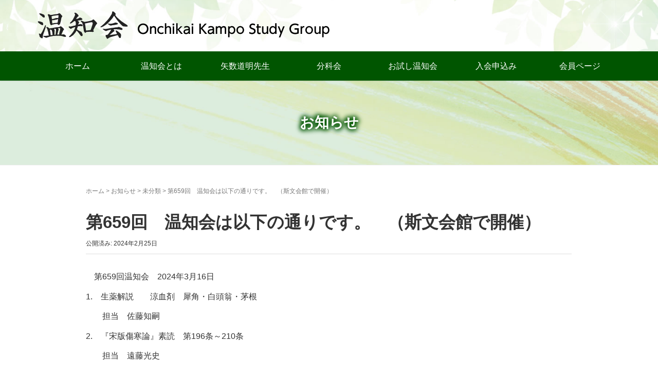

--- FILE ---
content_type: text/html; charset=UTF-8
request_url: https://onchikai.com/2024/02/25/%E7%AC%AC659%E5%9B%9E%E3%80%80%E6%B8%A9%E7%9F%A5%E4%BC%9A%E3%81%AF%E4%BB%A5%E4%B8%8B%E3%81%AE%E9%80%9A%E3%82%8A%E3%81%A7%E3%81%99%E3%80%82%E3%80%80%EF%BC%88%E6%96%AF%E6%96%87%E4%BC%9A%E9%A4%A8/
body_size: 12727
content:
<!DOCTYPE html>
<html dir="ltr" lang="ja" prefix="og: https://ogp.me/ns#">
<head prefix="og: http://ogp.me/ns# fb: http://ogp.me/ns/fb# article: http://ogp.me/ns/article#">
	<meta charset="UTF-8">
	<meta name="viewport" content="width=device-width, initial-scale=1.0, maximum-scale=1.0, user-scalable=0" />
	<link rel="pingback" href="https://onchikai.com/xmlrpc.php" />
	<link href="https://use.fontawesome.com/releases/v5.0.10/css/all.css" rel="stylesheet">
	<!--[if lt IE 9]>
	<script src="https://onchikai.com/wp-content/themes/habakiri/js/html5shiv.min.js"></script>
	<![endif]-->
	<title>第659回 温知会は以下の通りです。 （斯文会館で開催） | 温知会 | 医師、薬剤師、鍼灸師のための東洋医学の研究会</title>

		<!-- All in One SEO 4.5.5 - aioseo.com -->
		<meta name="description" content="温知会は、矢数道明先生を中心に開始された、医師、薬剤師、鍼灸師のための東洋医学の研究会です。『傷寒論』などの古典の読解、生薬解説、処方解説、自由演題（臨床研究、医史学研究）など、幅広くこの分野の研究を発表したり、講義を行ったりする月例会を開いています。その他に『温知会々報』の発行、いくつかの分科会開催など、積極的に活動を行っています。" />
		<meta name="robots" content="max-image-preview:large" />
		<meta name="google-site-verification" content="XEPl8cMGDLUkOFFFTq9e88g4QJurkiUDmgrAwmzEYvk" />
		<meta name="msvalidate.01" content="6025B7F66D63703BEED4E4073634721A" />
		<link rel="canonical" href="https://onchikai.com/2024/02/25/%e7%ac%ac659%e5%9b%9e%e3%80%80%e6%b8%a9%e7%9f%a5%e4%bc%9a%e3%81%af%e4%bb%a5%e4%b8%8b%e3%81%ae%e9%80%9a%e3%82%8a%e3%81%a7%e3%81%99%e3%80%82%e3%80%80%ef%bc%88%e6%96%af%e6%96%87%e4%bc%9a%e9%a4%a8/" />
		<meta name="generator" content="All in One SEO (AIOSEO) 4.5.5" />
		<meta property="og:locale" content="ja_JP" />
		<meta property="og:site_name" content="温知会 | 温知会は、矢数道明先生を中心に開始された、医師、薬剤師、鍼灸師のための東洋医学の研究会です。" />
		<meta property="og:type" content="article" />
		<meta property="og:title" content="第659回 温知会は以下の通りです。 （斯文会館で開催） | 温知会 | 医師、薬剤師、鍼灸師のための東洋医学の研究会" />
		<meta property="og:description" content="温知会は、矢数道明先生を中心に開始された、医師、薬剤師、鍼灸師のための東洋医学の研究会です。『傷寒論』などの古典の読解、生薬解説、処方解説、自由演題（臨床研究、医史学研究）など、幅広くこの分野の研究を発表したり、講義を行ったりする月例会を開いています。その他に『温知会々報』の発行、いくつかの分科会開催など、積極的に活動を行っています。" />
		<meta property="og:url" content="https://onchikai.com/2024/02/25/%e7%ac%ac659%e5%9b%9e%e3%80%80%e6%b8%a9%e7%9f%a5%e4%bc%9a%e3%81%af%e4%bb%a5%e4%b8%8b%e3%81%ae%e9%80%9a%e3%82%8a%e3%81%a7%e3%81%99%e3%80%82%e3%80%80%ef%bc%88%e6%96%af%e6%96%87%e4%bc%9a%e9%a4%a8/" />
		<meta property="article:published_time" content="2024-02-25T01:41:45+00:00" />
		<meta property="article:modified_time" content="2024-02-25T01:43:37+00:00" />
		<meta name="twitter:card" content="summary" />
		<meta name="twitter:title" content="第659回 温知会は以下の通りです。 （斯文会館で開催） | 温知会 | 医師、薬剤師、鍼灸師のための東洋医学の研究会" />
		<meta name="twitter:description" content="温知会は、矢数道明先生を中心に開始された、医師、薬剤師、鍼灸師のための東洋医学の研究会です。『傷寒論』などの古典の読解、生薬解説、処方解説、自由演題（臨床研究、医史学研究）など、幅広くこの分野の研究を発表したり、講義を行ったりする月例会を開いています。その他に『温知会々報』の発行、いくつかの分科会開催など、積極的に活動を行っています。" />
		<script type="application/ld+json" class="aioseo-schema">
			{"@context":"https:\/\/schema.org","@graph":[{"@type":"BlogPosting","@id":"https:\/\/onchikai.com\/2024\/02\/25\/%e7%ac%ac659%e5%9b%9e%e3%80%80%e6%b8%a9%e7%9f%a5%e4%bc%9a%e3%81%af%e4%bb%a5%e4%b8%8b%e3%81%ae%e9%80%9a%e3%82%8a%e3%81%a7%e3%81%99%e3%80%82%e3%80%80%ef%bc%88%e6%96%af%e6%96%87%e4%bc%9a%e9%a4%a8\/#blogposting","name":"\u7b2c659\u56de \u6e29\u77e5\u4f1a\u306f\u4ee5\u4e0b\u306e\u901a\u308a\u3067\u3059\u3002 \uff08\u65af\u6587\u4f1a\u9928\u3067\u958b\u50ac\uff09 | \u6e29\u77e5\u4f1a | \u533b\u5e2b\u3001\u85ac\u5264\u5e2b\u3001\u937c\u7078\u5e2b\u306e\u305f\u3081\u306e\u6771\u6d0b\u533b\u5b66\u306e\u7814\u7a76\u4f1a","headline":"\u7b2c659\u56de\u3000\u6e29\u77e5\u4f1a\u306f\u4ee5\u4e0b\u306e\u901a\u308a\u3067\u3059\u3002\u3000\uff08\u65af\u6587\u4f1a\u9928\u3067\u958b\u50ac\uff09","author":{"@id":"https:\/\/onchikai.com\/author\/onchikai\/#author"},"publisher":{"@id":"https:\/\/onchikai.com\/#organization"},"datePublished":"2024-02-25T10:41:45+09:00","dateModified":"2024-02-25T10:43:37+09:00","inLanguage":"ja","mainEntityOfPage":{"@id":"https:\/\/onchikai.com\/2024\/02\/25\/%e7%ac%ac659%e5%9b%9e%e3%80%80%e6%b8%a9%e7%9f%a5%e4%bc%9a%e3%81%af%e4%bb%a5%e4%b8%8b%e3%81%ae%e9%80%9a%e3%82%8a%e3%81%a7%e3%81%99%e3%80%82%e3%80%80%ef%bc%88%e6%96%af%e6%96%87%e4%bc%9a%e9%a4%a8\/#webpage"},"isPartOf":{"@id":"https:\/\/onchikai.com\/2024\/02\/25\/%e7%ac%ac659%e5%9b%9e%e3%80%80%e6%b8%a9%e7%9f%a5%e4%bc%9a%e3%81%af%e4%bb%a5%e4%b8%8b%e3%81%ae%e9%80%9a%e3%82%8a%e3%81%a7%e3%81%99%e3%80%82%e3%80%80%ef%bc%88%e6%96%af%e6%96%87%e4%bc%9a%e9%a4%a8\/#webpage"},"articleSection":"\u672a\u5206\u985e"},{"@type":"BreadcrumbList","@id":"https:\/\/onchikai.com\/2024\/02\/25\/%e7%ac%ac659%e5%9b%9e%e3%80%80%e6%b8%a9%e7%9f%a5%e4%bc%9a%e3%81%af%e4%bb%a5%e4%b8%8b%e3%81%ae%e9%80%9a%e3%82%8a%e3%81%a7%e3%81%99%e3%80%82%e3%80%80%ef%bc%88%e6%96%af%e6%96%87%e4%bc%9a%e9%a4%a8\/#breadcrumblist","itemListElement":[{"@type":"ListItem","@id":"https:\/\/onchikai.com\/#listItem","position":1,"name":"\u5bb6","item":"https:\/\/onchikai.com\/","nextItem":"https:\/\/onchikai.com\/2024\/#listItem"},{"@type":"ListItem","@id":"https:\/\/onchikai.com\/2024\/#listItem","position":2,"name":"2024","item":"https:\/\/onchikai.com\/2024\/","nextItem":"https:\/\/onchikai.com\/2024\/02\/#listItem","previousItem":"https:\/\/onchikai.com\/#listItem"},{"@type":"ListItem","@id":"https:\/\/onchikai.com\/2024\/02\/#listItem","position":3,"name":"February","item":"https:\/\/onchikai.com\/2024\/02\/","nextItem":"https:\/\/onchikai.com\/2024\/02\/25\/#listItem","previousItem":"https:\/\/onchikai.com\/2024\/#listItem"},{"@type":"ListItem","@id":"https:\/\/onchikai.com\/2024\/02\/25\/#listItem","position":4,"name":"25","item":"https:\/\/onchikai.com\/2024\/02\/25\/","nextItem":"https:\/\/onchikai.com\/2024\/02\/25\/%e7%ac%ac659%e5%9b%9e%e3%80%80%e6%b8%a9%e7%9f%a5%e4%bc%9a%e3%81%af%e4%bb%a5%e4%b8%8b%e3%81%ae%e9%80%9a%e3%82%8a%e3%81%a7%e3%81%99%e3%80%82%e3%80%80%ef%bc%88%e6%96%af%e6%96%87%e4%bc%9a%e9%a4%a8\/#listItem","previousItem":"https:\/\/onchikai.com\/2024\/02\/#listItem"},{"@type":"ListItem","@id":"https:\/\/onchikai.com\/2024\/02\/25\/%e7%ac%ac659%e5%9b%9e%e3%80%80%e6%b8%a9%e7%9f%a5%e4%bc%9a%e3%81%af%e4%bb%a5%e4%b8%8b%e3%81%ae%e9%80%9a%e3%82%8a%e3%81%a7%e3%81%99%e3%80%82%e3%80%80%ef%bc%88%e6%96%af%e6%96%87%e4%bc%9a%e9%a4%a8\/#listItem","position":5,"name":"\u7b2c659\u56de\u3000\u6e29\u77e5\u4f1a\u306f\u4ee5\u4e0b\u306e\u901a\u308a\u3067\u3059\u3002\u3000\uff08\u65af\u6587\u4f1a\u9928\u3067\u958b\u50ac\uff09","previousItem":"https:\/\/onchikai.com\/2024\/02\/25\/#listItem"}]},{"@type":"Organization","@id":"https:\/\/onchikai.com\/#organization","name":"A\u30d1\u30bf\u30fc\u30f34\u30da\u30fc\u30b8","url":"https:\/\/onchikai.com\/"},{"@type":"Person","@id":"https:\/\/onchikai.com\/author\/onchikai\/#author","url":"https:\/\/onchikai.com\/author\/onchikai\/","name":"onchikai","image":{"@type":"ImageObject","@id":"https:\/\/onchikai.com\/2024\/02\/25\/%e7%ac%ac659%e5%9b%9e%e3%80%80%e6%b8%a9%e7%9f%a5%e4%bc%9a%e3%81%af%e4%bb%a5%e4%b8%8b%e3%81%ae%e9%80%9a%e3%82%8a%e3%81%a7%e3%81%99%e3%80%82%e3%80%80%ef%bc%88%e6%96%af%e6%96%87%e4%bc%9a%e9%a4%a8\/#authorImage","url":"https:\/\/secure.gravatar.com\/avatar\/d853889e858b2e20b4eff36c3c845bc2e6ebcd56467da3d6cef16c83f961245c?s=96&d=mm&r=g","width":96,"height":96,"caption":"onchikai"}},{"@type":"WebPage","@id":"https:\/\/onchikai.com\/2024\/02\/25\/%e7%ac%ac659%e5%9b%9e%e3%80%80%e6%b8%a9%e7%9f%a5%e4%bc%9a%e3%81%af%e4%bb%a5%e4%b8%8b%e3%81%ae%e9%80%9a%e3%82%8a%e3%81%a7%e3%81%99%e3%80%82%e3%80%80%ef%bc%88%e6%96%af%e6%96%87%e4%bc%9a%e9%a4%a8\/#webpage","url":"https:\/\/onchikai.com\/2024\/02\/25\/%e7%ac%ac659%e5%9b%9e%e3%80%80%e6%b8%a9%e7%9f%a5%e4%bc%9a%e3%81%af%e4%bb%a5%e4%b8%8b%e3%81%ae%e9%80%9a%e3%82%8a%e3%81%a7%e3%81%99%e3%80%82%e3%80%80%ef%bc%88%e6%96%af%e6%96%87%e4%bc%9a%e9%a4%a8\/","name":"\u7b2c659\u56de \u6e29\u77e5\u4f1a\u306f\u4ee5\u4e0b\u306e\u901a\u308a\u3067\u3059\u3002 \uff08\u65af\u6587\u4f1a\u9928\u3067\u958b\u50ac\uff09 | \u6e29\u77e5\u4f1a | \u533b\u5e2b\u3001\u85ac\u5264\u5e2b\u3001\u937c\u7078\u5e2b\u306e\u305f\u3081\u306e\u6771\u6d0b\u533b\u5b66\u306e\u7814\u7a76\u4f1a","description":"\u6e29\u77e5\u4f1a\u306f\u3001\u77e2\u6570\u9053\u660e\u5148\u751f\u3092\u4e2d\u5fc3\u306b\u958b\u59cb\u3055\u308c\u305f\u3001\u533b\u5e2b\u3001\u85ac\u5264\u5e2b\u3001\u937c\u7078\u5e2b\u306e\u305f\u3081\u306e\u6771\u6d0b\u533b\u5b66\u306e\u7814\u7a76\u4f1a\u3067\u3059\u3002\u300e\u50b7\u5bd2\u8ad6\u300f\u306a\u3069\u306e\u53e4\u5178\u306e\u8aad\u89e3\u3001\u751f\u85ac\u89e3\u8aac\u3001\u51e6\u65b9\u89e3\u8aac\u3001\u81ea\u7531\u6f14\u984c\uff08\u81e8\u5e8a\u7814\u7a76\u3001\u533b\u53f2\u5b66\u7814\u7a76\uff09\u306a\u3069\u3001\u5e45\u5e83\u304f\u3053\u306e\u5206\u91ce\u306e\u7814\u7a76\u3092\u767a\u8868\u3057\u305f\u308a\u3001\u8b1b\u7fa9\u3092\u884c\u3063\u305f\u308a\u3059\u308b\u6708\u4f8b\u4f1a\u3092\u958b\u3044\u3066\u3044\u307e\u3059\u3002\u305d\u306e\u4ed6\u306b\u300e\u6e29\u77e5\u4f1a\u3005\u5831\u300f\u306e\u767a\u884c\u3001\u3044\u304f\u3064\u304b\u306e\u5206\u79d1\u4f1a\u958b\u50ac\u306a\u3069\u3001\u7a4d\u6975\u7684\u306b\u6d3b\u52d5\u3092\u884c\u3063\u3066\u3044\u307e\u3059\u3002","inLanguage":"ja","isPartOf":{"@id":"https:\/\/onchikai.com\/#website"},"breadcrumb":{"@id":"https:\/\/onchikai.com\/2024\/02\/25\/%e7%ac%ac659%e5%9b%9e%e3%80%80%e6%b8%a9%e7%9f%a5%e4%bc%9a%e3%81%af%e4%bb%a5%e4%b8%8b%e3%81%ae%e9%80%9a%e3%82%8a%e3%81%a7%e3%81%99%e3%80%82%e3%80%80%ef%bc%88%e6%96%af%e6%96%87%e4%bc%9a%e9%a4%a8\/#breadcrumblist"},"author":{"@id":"https:\/\/onchikai.com\/author\/onchikai\/#author"},"creator":{"@id":"https:\/\/onchikai.com\/author\/onchikai\/#author"},"datePublished":"2024-02-25T10:41:45+09:00","dateModified":"2024-02-25T10:43:37+09:00"},{"@type":"WebSite","@id":"https:\/\/onchikai.com\/#website","url":"https:\/\/onchikai.com\/","name":"\u6e29\u77e5\u4f1a","description":"\u6e29\u77e5\u4f1a\u306f\u3001\u77e2\u6570\u9053\u660e\u5148\u751f\u3092\u4e2d\u5fc3\u306b\u958b\u59cb\u3055\u308c\u305f\u3001\u533b\u5e2b\u3001\u85ac\u5264\u5e2b\u3001\u937c\u7078\u5e2b\u306e\u305f\u3081\u306e\u6771\u6d0b\u533b\u5b66\u306e\u7814\u7a76\u4f1a\u3067\u3059\u3002","inLanguage":"ja","publisher":{"@id":"https:\/\/onchikai.com\/#organization"}}]}
		</script>
		<!-- All in One SEO -->

<link rel="alternate" type="application/rss+xml" title="温知会 &raquo; フィード" href="https://onchikai.com/feed/" />
<link rel="alternate" type="application/rss+xml" title="温知会 &raquo; コメントフィード" href="https://onchikai.com/comments/feed/" />
<link rel="alternate" title="oEmbed (JSON)" type="application/json+oembed" href="https://onchikai.com/wp-json/oembed/1.0/embed?url=https%3A%2F%2Fonchikai.com%2F2024%2F02%2F25%2F%25e7%25ac%25ac659%25e5%259b%259e%25e3%2580%2580%25e6%25b8%25a9%25e7%259f%25a5%25e4%25bc%259a%25e3%2581%25af%25e4%25bb%25a5%25e4%25b8%258b%25e3%2581%25ae%25e9%2580%259a%25e3%2582%258a%25e3%2581%25a7%25e3%2581%2599%25e3%2580%2582%25e3%2580%2580%25ef%25bc%2588%25e6%2596%25af%25e6%2596%2587%25e4%25bc%259a%25e9%25a4%25a8%2F" />
<link rel="alternate" title="oEmbed (XML)" type="text/xml+oembed" href="https://onchikai.com/wp-json/oembed/1.0/embed?url=https%3A%2F%2Fonchikai.com%2F2024%2F02%2F25%2F%25e7%25ac%25ac659%25e5%259b%259e%25e3%2580%2580%25e6%25b8%25a9%25e7%259f%25a5%25e4%25bc%259a%25e3%2581%25af%25e4%25bb%25a5%25e4%25b8%258b%25e3%2581%25ae%25e9%2580%259a%25e3%2582%258a%25e3%2581%25a7%25e3%2581%2599%25e3%2580%2582%25e3%2580%2580%25ef%25bc%2588%25e6%2596%25af%25e6%2596%2587%25e4%25bc%259a%25e9%25a4%25a8%2F&#038;format=xml" />
<style id='wp-img-auto-sizes-contain-inline-css' type='text/css'>
img:is([sizes=auto i],[sizes^="auto," i]){contain-intrinsic-size:3000px 1500px}
/*# sourceURL=wp-img-auto-sizes-contain-inline-css */
</style>
<style id='wp-emoji-styles-inline-css' type='text/css'>

	img.wp-smiley, img.emoji {
		display: inline !important;
		border: none !important;
		box-shadow: none !important;
		height: 1em !important;
		width: 1em !important;
		margin: 0 0.07em !important;
		vertical-align: -0.1em !important;
		background: none !important;
		padding: 0 !important;
	}
/*# sourceURL=wp-emoji-styles-inline-css */
</style>
<style id='wp-block-library-inline-css' type='text/css'>
:root{--wp-block-synced-color:#7a00df;--wp-block-synced-color--rgb:122,0,223;--wp-bound-block-color:var(--wp-block-synced-color);--wp-editor-canvas-background:#ddd;--wp-admin-theme-color:#007cba;--wp-admin-theme-color--rgb:0,124,186;--wp-admin-theme-color-darker-10:#006ba1;--wp-admin-theme-color-darker-10--rgb:0,107,160.5;--wp-admin-theme-color-darker-20:#005a87;--wp-admin-theme-color-darker-20--rgb:0,90,135;--wp-admin-border-width-focus:2px}@media (min-resolution:192dpi){:root{--wp-admin-border-width-focus:1.5px}}.wp-element-button{cursor:pointer}:root .has-very-light-gray-background-color{background-color:#eee}:root .has-very-dark-gray-background-color{background-color:#313131}:root .has-very-light-gray-color{color:#eee}:root .has-very-dark-gray-color{color:#313131}:root .has-vivid-green-cyan-to-vivid-cyan-blue-gradient-background{background:linear-gradient(135deg,#00d084,#0693e3)}:root .has-purple-crush-gradient-background{background:linear-gradient(135deg,#34e2e4,#4721fb 50%,#ab1dfe)}:root .has-hazy-dawn-gradient-background{background:linear-gradient(135deg,#faaca8,#dad0ec)}:root .has-subdued-olive-gradient-background{background:linear-gradient(135deg,#fafae1,#67a671)}:root .has-atomic-cream-gradient-background{background:linear-gradient(135deg,#fdd79a,#004a59)}:root .has-nightshade-gradient-background{background:linear-gradient(135deg,#330968,#31cdcf)}:root .has-midnight-gradient-background{background:linear-gradient(135deg,#020381,#2874fc)}:root{--wp--preset--font-size--normal:16px;--wp--preset--font-size--huge:42px}.has-regular-font-size{font-size:1em}.has-larger-font-size{font-size:2.625em}.has-normal-font-size{font-size:var(--wp--preset--font-size--normal)}.has-huge-font-size{font-size:var(--wp--preset--font-size--huge)}.has-text-align-center{text-align:center}.has-text-align-left{text-align:left}.has-text-align-right{text-align:right}.has-fit-text{white-space:nowrap!important}#end-resizable-editor-section{display:none}.aligncenter{clear:both}.items-justified-left{justify-content:flex-start}.items-justified-center{justify-content:center}.items-justified-right{justify-content:flex-end}.items-justified-space-between{justify-content:space-between}.screen-reader-text{border:0;clip-path:inset(50%);height:1px;margin:-1px;overflow:hidden;padding:0;position:absolute;width:1px;word-wrap:normal!important}.screen-reader-text:focus{background-color:#ddd;clip-path:none;color:#444;display:block;font-size:1em;height:auto;left:5px;line-height:normal;padding:15px 23px 14px;text-decoration:none;top:5px;width:auto;z-index:100000}html :where(.has-border-color){border-style:solid}html :where([style*=border-top-color]){border-top-style:solid}html :where([style*=border-right-color]){border-right-style:solid}html :where([style*=border-bottom-color]){border-bottom-style:solid}html :where([style*=border-left-color]){border-left-style:solid}html :where([style*=border-width]){border-style:solid}html :where([style*=border-top-width]){border-top-style:solid}html :where([style*=border-right-width]){border-right-style:solid}html :where([style*=border-bottom-width]){border-bottom-style:solid}html :where([style*=border-left-width]){border-left-style:solid}html :where(img[class*=wp-image-]){height:auto;max-width:100%}:where(figure){margin:0 0 1em}html :where(.is-position-sticky){--wp-admin--admin-bar--position-offset:var(--wp-admin--admin-bar--height,0px)}@media screen and (max-width:600px){html :where(.is-position-sticky){--wp-admin--admin-bar--position-offset:0px}}

/*# sourceURL=wp-block-library-inline-css */
</style><style id='global-styles-inline-css' type='text/css'>
:root{--wp--preset--aspect-ratio--square: 1;--wp--preset--aspect-ratio--4-3: 4/3;--wp--preset--aspect-ratio--3-4: 3/4;--wp--preset--aspect-ratio--3-2: 3/2;--wp--preset--aspect-ratio--2-3: 2/3;--wp--preset--aspect-ratio--16-9: 16/9;--wp--preset--aspect-ratio--9-16: 9/16;--wp--preset--color--black: #000000;--wp--preset--color--cyan-bluish-gray: #abb8c3;--wp--preset--color--white: #ffffff;--wp--preset--color--pale-pink: #f78da7;--wp--preset--color--vivid-red: #cf2e2e;--wp--preset--color--luminous-vivid-orange: #ff6900;--wp--preset--color--luminous-vivid-amber: #fcb900;--wp--preset--color--light-green-cyan: #7bdcb5;--wp--preset--color--vivid-green-cyan: #00d084;--wp--preset--color--pale-cyan-blue: #8ed1fc;--wp--preset--color--vivid-cyan-blue: #0693e3;--wp--preset--color--vivid-purple: #9b51e0;--wp--preset--gradient--vivid-cyan-blue-to-vivid-purple: linear-gradient(135deg,rgb(6,147,227) 0%,rgb(155,81,224) 100%);--wp--preset--gradient--light-green-cyan-to-vivid-green-cyan: linear-gradient(135deg,rgb(122,220,180) 0%,rgb(0,208,130) 100%);--wp--preset--gradient--luminous-vivid-amber-to-luminous-vivid-orange: linear-gradient(135deg,rgb(252,185,0) 0%,rgb(255,105,0) 100%);--wp--preset--gradient--luminous-vivid-orange-to-vivid-red: linear-gradient(135deg,rgb(255,105,0) 0%,rgb(207,46,46) 100%);--wp--preset--gradient--very-light-gray-to-cyan-bluish-gray: linear-gradient(135deg,rgb(238,238,238) 0%,rgb(169,184,195) 100%);--wp--preset--gradient--cool-to-warm-spectrum: linear-gradient(135deg,rgb(74,234,220) 0%,rgb(151,120,209) 20%,rgb(207,42,186) 40%,rgb(238,44,130) 60%,rgb(251,105,98) 80%,rgb(254,248,76) 100%);--wp--preset--gradient--blush-light-purple: linear-gradient(135deg,rgb(255,206,236) 0%,rgb(152,150,240) 100%);--wp--preset--gradient--blush-bordeaux: linear-gradient(135deg,rgb(254,205,165) 0%,rgb(254,45,45) 50%,rgb(107,0,62) 100%);--wp--preset--gradient--luminous-dusk: linear-gradient(135deg,rgb(255,203,112) 0%,rgb(199,81,192) 50%,rgb(65,88,208) 100%);--wp--preset--gradient--pale-ocean: linear-gradient(135deg,rgb(255,245,203) 0%,rgb(182,227,212) 50%,rgb(51,167,181) 100%);--wp--preset--gradient--electric-grass: linear-gradient(135deg,rgb(202,248,128) 0%,rgb(113,206,126) 100%);--wp--preset--gradient--midnight: linear-gradient(135deg,rgb(2,3,129) 0%,rgb(40,116,252) 100%);--wp--preset--font-size--small: 13px;--wp--preset--font-size--medium: 20px;--wp--preset--font-size--large: 36px;--wp--preset--font-size--x-large: 42px;--wp--preset--spacing--20: 0.44rem;--wp--preset--spacing--30: 0.67rem;--wp--preset--spacing--40: 1rem;--wp--preset--spacing--50: 1.5rem;--wp--preset--spacing--60: 2.25rem;--wp--preset--spacing--70: 3.38rem;--wp--preset--spacing--80: 5.06rem;--wp--preset--shadow--natural: 6px 6px 9px rgba(0, 0, 0, 0.2);--wp--preset--shadow--deep: 12px 12px 50px rgba(0, 0, 0, 0.4);--wp--preset--shadow--sharp: 6px 6px 0px rgba(0, 0, 0, 0.2);--wp--preset--shadow--outlined: 6px 6px 0px -3px rgb(255, 255, 255), 6px 6px rgb(0, 0, 0);--wp--preset--shadow--crisp: 6px 6px 0px rgb(0, 0, 0);}:where(.is-layout-flex){gap: 0.5em;}:where(.is-layout-grid){gap: 0.5em;}body .is-layout-flex{display: flex;}.is-layout-flex{flex-wrap: wrap;align-items: center;}.is-layout-flex > :is(*, div){margin: 0;}body .is-layout-grid{display: grid;}.is-layout-grid > :is(*, div){margin: 0;}:where(.wp-block-columns.is-layout-flex){gap: 2em;}:where(.wp-block-columns.is-layout-grid){gap: 2em;}:where(.wp-block-post-template.is-layout-flex){gap: 1.25em;}:where(.wp-block-post-template.is-layout-grid){gap: 1.25em;}.has-black-color{color: var(--wp--preset--color--black) !important;}.has-cyan-bluish-gray-color{color: var(--wp--preset--color--cyan-bluish-gray) !important;}.has-white-color{color: var(--wp--preset--color--white) !important;}.has-pale-pink-color{color: var(--wp--preset--color--pale-pink) !important;}.has-vivid-red-color{color: var(--wp--preset--color--vivid-red) !important;}.has-luminous-vivid-orange-color{color: var(--wp--preset--color--luminous-vivid-orange) !important;}.has-luminous-vivid-amber-color{color: var(--wp--preset--color--luminous-vivid-amber) !important;}.has-light-green-cyan-color{color: var(--wp--preset--color--light-green-cyan) !important;}.has-vivid-green-cyan-color{color: var(--wp--preset--color--vivid-green-cyan) !important;}.has-pale-cyan-blue-color{color: var(--wp--preset--color--pale-cyan-blue) !important;}.has-vivid-cyan-blue-color{color: var(--wp--preset--color--vivid-cyan-blue) !important;}.has-vivid-purple-color{color: var(--wp--preset--color--vivid-purple) !important;}.has-black-background-color{background-color: var(--wp--preset--color--black) !important;}.has-cyan-bluish-gray-background-color{background-color: var(--wp--preset--color--cyan-bluish-gray) !important;}.has-white-background-color{background-color: var(--wp--preset--color--white) !important;}.has-pale-pink-background-color{background-color: var(--wp--preset--color--pale-pink) !important;}.has-vivid-red-background-color{background-color: var(--wp--preset--color--vivid-red) !important;}.has-luminous-vivid-orange-background-color{background-color: var(--wp--preset--color--luminous-vivid-orange) !important;}.has-luminous-vivid-amber-background-color{background-color: var(--wp--preset--color--luminous-vivid-amber) !important;}.has-light-green-cyan-background-color{background-color: var(--wp--preset--color--light-green-cyan) !important;}.has-vivid-green-cyan-background-color{background-color: var(--wp--preset--color--vivid-green-cyan) !important;}.has-pale-cyan-blue-background-color{background-color: var(--wp--preset--color--pale-cyan-blue) !important;}.has-vivid-cyan-blue-background-color{background-color: var(--wp--preset--color--vivid-cyan-blue) !important;}.has-vivid-purple-background-color{background-color: var(--wp--preset--color--vivid-purple) !important;}.has-black-border-color{border-color: var(--wp--preset--color--black) !important;}.has-cyan-bluish-gray-border-color{border-color: var(--wp--preset--color--cyan-bluish-gray) !important;}.has-white-border-color{border-color: var(--wp--preset--color--white) !important;}.has-pale-pink-border-color{border-color: var(--wp--preset--color--pale-pink) !important;}.has-vivid-red-border-color{border-color: var(--wp--preset--color--vivid-red) !important;}.has-luminous-vivid-orange-border-color{border-color: var(--wp--preset--color--luminous-vivid-orange) !important;}.has-luminous-vivid-amber-border-color{border-color: var(--wp--preset--color--luminous-vivid-amber) !important;}.has-light-green-cyan-border-color{border-color: var(--wp--preset--color--light-green-cyan) !important;}.has-vivid-green-cyan-border-color{border-color: var(--wp--preset--color--vivid-green-cyan) !important;}.has-pale-cyan-blue-border-color{border-color: var(--wp--preset--color--pale-cyan-blue) !important;}.has-vivid-cyan-blue-border-color{border-color: var(--wp--preset--color--vivid-cyan-blue) !important;}.has-vivid-purple-border-color{border-color: var(--wp--preset--color--vivid-purple) !important;}.has-vivid-cyan-blue-to-vivid-purple-gradient-background{background: var(--wp--preset--gradient--vivid-cyan-blue-to-vivid-purple) !important;}.has-light-green-cyan-to-vivid-green-cyan-gradient-background{background: var(--wp--preset--gradient--light-green-cyan-to-vivid-green-cyan) !important;}.has-luminous-vivid-amber-to-luminous-vivid-orange-gradient-background{background: var(--wp--preset--gradient--luminous-vivid-amber-to-luminous-vivid-orange) !important;}.has-luminous-vivid-orange-to-vivid-red-gradient-background{background: var(--wp--preset--gradient--luminous-vivid-orange-to-vivid-red) !important;}.has-very-light-gray-to-cyan-bluish-gray-gradient-background{background: var(--wp--preset--gradient--very-light-gray-to-cyan-bluish-gray) !important;}.has-cool-to-warm-spectrum-gradient-background{background: var(--wp--preset--gradient--cool-to-warm-spectrum) !important;}.has-blush-light-purple-gradient-background{background: var(--wp--preset--gradient--blush-light-purple) !important;}.has-blush-bordeaux-gradient-background{background: var(--wp--preset--gradient--blush-bordeaux) !important;}.has-luminous-dusk-gradient-background{background: var(--wp--preset--gradient--luminous-dusk) !important;}.has-pale-ocean-gradient-background{background: var(--wp--preset--gradient--pale-ocean) !important;}.has-electric-grass-gradient-background{background: var(--wp--preset--gradient--electric-grass) !important;}.has-midnight-gradient-background{background: var(--wp--preset--gradient--midnight) !important;}.has-small-font-size{font-size: var(--wp--preset--font-size--small) !important;}.has-medium-font-size{font-size: var(--wp--preset--font-size--medium) !important;}.has-large-font-size{font-size: var(--wp--preset--font-size--large) !important;}.has-x-large-font-size{font-size: var(--wp--preset--font-size--x-large) !important;}
/*# sourceURL=global-styles-inline-css */
</style>

<style id='classic-theme-styles-inline-css' type='text/css'>
/*! This file is auto-generated */
.wp-block-button__link{color:#fff;background-color:#32373c;border-radius:9999px;box-shadow:none;text-decoration:none;padding:calc(.667em + 2px) calc(1.333em + 2px);font-size:1.125em}.wp-block-file__button{background:#32373c;color:#fff;text-decoration:none}
/*# sourceURL=/wp-includes/css/classic-themes.min.css */
</style>
<link rel='stylesheet' id='habakiri-assets-css' href='https://onchikai.com/wp-content/themes/habakiri/css/assets.min.css?ver=6.9' type='text/css' media='all' />
<link rel='stylesheet' id='habakiri-css' href='https://onchikai.com/wp-content/themes/habakiri/style.min.css?ver=20220210022643' type='text/css' media='all' />
<link rel='stylesheet' id='habakiri-child-css' href='https://onchikai.com/wp-content/themes/habakiri-child/style.css?ver=20220210022643' type='text/css' media='all' />
<script type="text/javascript" src="https://onchikai.com/wp-includes/js/jquery/jquery.min.js?ver=3.7.1" id="jquery-core-js"></script>
<script type="text/javascript" src="https://onchikai.com/wp-includes/js/jquery/jquery-migrate.min.js?ver=3.4.1" id="jquery-migrate-js"></script>
<link rel="https://api.w.org/" href="https://onchikai.com/wp-json/" /><link rel="alternate" title="JSON" type="application/json" href="https://onchikai.com/wp-json/wp/v2/posts/1115" /><link rel="EditURI" type="application/rsd+xml" title="RSD" href="https://onchikai.com/xmlrpc.php?rsd" />
<meta name="generator" content="WordPress 6.9" />
<link rel='shortlink' href='https://onchikai.com/?p=1115' />
		<style>
		/* Safari 6.1+ (10.0 is the latest version of Safari at this time) */
		@media (max-width: 991px) and (min-color-index: 0) and (-webkit-min-device-pixel-ratio: 0) { @media () {
			display: block !important;
			.header__col {
				width: 100%;
			}
		}}
		</style>
		<style type="text/css">.recentcomments a{display:inline !important;padding:0 !important;margin:0 !important;}</style><noscript><style>.lazyload[data-src]{display:none !important;}</style></noscript><style>.lazyload{background-image:none !important;}.lazyload:before{background-image:none !important;}</style><style>a{color:#005600}a:focus,a:active,a:hover{color:#004422}.site-branding a{color:#000}.responsive-nav a{color:#ffffff;font-size:16px}.responsive-nav a small{color:#777;font-size:10px}.responsive-nav a:hover small,.responsive-nav a:active small,.responsive-nav .current-menu-item small,.responsive-nav .current-menu-ancestor small,.responsive-nav .current-menu-parent small,.responsive-nav .current_page_item small,.responsive-nav .current_page_parent small{color:#777}.responsive-nav .menu>.menu-item>a,.header--transparency.header--fixed--is_scrolled .responsive-nav .menu>.menu-item>a{background-color:#005500;padding:15px 15px}.responsive-nav .menu>.menu-item>a:hover,.responsive-nav .menu>.menu-item>a:active,.responsive-nav .menu>.current-menu-item>a,.responsive-nav .menu>.current-menu-ancestor>a,.responsive-nav .menu>.current-menu-parent>a,.responsive-nav .menu>.current_page_item>a,.responsive-nav .menu>.current_page_parent>a,.header--transparency.header--fixed--is_scrolled .responsive-nav .menu>.menu-item>a:hover,.header--transparency.header--fixed--is_scrolled .responsive-nav .menu>.menu-item>a:active,.header--transparency.header--fixed--is_scrolled .responsive-nav .menu>.current-menu-item>a,.header--transparency.header--fixed--is_scrolled .responsive-nav .menu>.current-menu-ancestor>a,.header--transparency.header--fixed--is_scrolled .responsive-nav .menu>.current-menu-parent>a,.header--transparency.header--fixed--is_scrolled .responsive-nav .menu>.current_page_item>a,.header--transparency.header--fixed--is_scrolled .responsive-nav .menu>.current_page_parent>a{background-color:#5d8c2e;color:#ffffff}.responsive-nav .sub-menu a{background-color:#5d8c2e;color:#ffffff}.responsive-nav .sub-menu a:hover,.responsive-nav .sub-menu a:active,.responsive-nav .sub-menu .current-menu-item a,.responsive-nav .sub-menu .current-menu-ancestor a,.responsive-nav .sub-menu .current-menu-parent a,.responsive-nav .sub-menu .current_page_item a,.responsive-nav .sub-menu .current_page_parent a{background-color:#005500;color:#ffffff}.off-canvas-nav{font-size:16px}.responsive-nav,.header--transparency.header--fixed--is_scrolled .responsive-nav{background-color:#005500}#responsive-btn{background-color:transparent;border-color:#eee;color:#5d8c2e}#responsive-btn:hover{background-color:#eefcc7;border-color:#eefcc7;color:#245e12}.habakiri-slider__transparent-layer{background-color:rgba( 0,0,0, 0.1 )}.page-header{background-color:#ffffff;color:#fff}.pagination>li>a{color:#005600}.pagination>li>span{background-color:#005600;border-color:#005600}.pagination>li>a:focus,.pagination>li>a:hover,.pagination>li>span:focus,.pagination>li>span:hover{color:#004422}.header{background-color:#fff}.header--transparency.header--fixed--is_scrolled{background-color:#fff !important}.footer{background-color:#ffffff}.footer-widget-area a{color:#777}.footer-widget-area,.footer-widget-area .widget_calendar #wp-calendar caption{color:#555}.footer-widget-area .widget_calendar #wp-calendar,.footer-widget-area .widget_calendar #wp-calendar *{border-color:#555}@media(min-width:992px){.responsive-nav{display:block}.off-canvas-nav,#responsive-btn{display:none !important}.header--2row{padding-bottom:0}.header--2row .header__col,.header--center .header__col{display:block}.header--2row .responsive-nav,.header--center .responsive-nav{margin-right:-1000px;margin-left:-1000px;padding-right:1000px;padding-left:1000px}.header--center .site-branding{text-align:center}}</style><link rel="icon" href="https://onchikai.com/wp-content/uploads/2021/11/cropped-icon-32x32.png" sizes="32x32" />
<link rel="icon" href="https://onchikai.com/wp-content/uploads/2021/11/cropped-icon-192x192.png" sizes="192x192" />
<link rel="apple-touch-icon" href="https://onchikai.com/wp-content/uploads/2021/11/cropped-icon-180x180.png" />
<meta name="msapplication-TileImage" content="https://onchikai.com/wp-content/uploads/2021/11/cropped-icon-270x270.png" />
		<style type="text/css" id="wp-custom-css">
			#main h2 {
	font-size: 36px;
	margin-top: 50px;
}
.youtube {
position: relative;
width: 100%;
padding-top: 75%;
}
.youtube iframe {
position: absolute;
top: 0;
right: 0;
width: 100% !important;
height: 100% !important;
}
.y_txt {
	margin-bottom:50px;
}

.history {
	width:100%;
}
.history th {
	padding:10px;
	border:solid 1px #999;
	text-align:center;
	background:#ccc;
}
.history .tabletitle {
	width:20%;
	font-weight: normal;
	text-align:left;
	background:transparent;
	vertical-align: top;
}
.history td {
	padding:10px;
	border:solid 1px #999;
	text-align:left;
	vertical-align: top;
}
.kaisoku {
	width:100%;
}
.kaisoku th {
	padding:10px;
	border:solid 1px #999;
	text-align:center;
	background:#ccc;
}
.kaisoku .tabletitle {
	width:20%;
	font-weight: normal;
	text-align:left;
	background:transparent;
	vertical-align: top;
}
.kaisoku td {
	padding:10px;
	border:solid 1px #999;
	text-align:left;
	vertical-align: top;
}
.getsurei {
	width:100%;
}
.getsurei th {
	padding:10px;
	border:solid 1px #999;
	text-align:center;
	background:#ccc;
}
.getsurei .tabletitle {
	width:15%;
	font-weight: normal;
	text-align:left;
	background:transparent;
	vertical-align: top;
}
.getsurei td {
	padding:10px;
	border:solid 1px #999;
	text-align:left;
	vertical-align: top;
}
.kaihi {
	width:100%;
}
.kaihi th {
	width:20%;
	padding:10px;
	background:#ccc;
	border:solid 1px #999;
	text-align:center;
}
.kaihi td {
	width:26.6%;
	padding:10px;
	border:solid 1px #999;
}
.off-canvas-nav--dark {
    background-color: #005600;/*--背景色--*/
    border-top: 1px solid #42671B;
    border-bottom: 1px solid #42671B;
	margin-bottom: 60px;
}
  
.off-canvas-nav--dark li {
      border-top: 1px solid #42671B;
      border-bottom: 1px solid #42671B; }
.off-canvas-nav--dark a {
      color: #ccc;
      padding: 10px 20px; }
 .off-canvas-nav--dark a:hover, .off-canvas-nav--dark a:active, .off-canvas-nav--dark a:focus {
        background-color: #5C8E26;/*--ホバー色--*/
        color: #fff; }
.off-canvas-nav--dark > ul, .off-canvas-nav--dark > * > ul {
      border-bottom: 1px solid #42671B; }
.off-canvas-nav--dark .current-menu-item > a,
.off-canvas-nav--dark .current_page_ancestor > a,
.off-canvas-nav--dark .current-page-ancestor > a,
.off-canvas-nav--dark .current_page_item > a,
.off-canvas-nav--dark .current_page_parent > a {
      background-color: #5C8E26;/*--カレント色--*/
      color: #fff; }
.off-canvas-nav--dark ul ul {
      border-top: 1px solid #42671B;
      border-left: 1px solid #42671B;
      margin-bottom: -1px;
      margin-left: 3em;
      opacity: 1;
      visibility: visible; }
.off-canvas-nav--dark ul ul li {
        border-left: 1px solid #42671B; 
}

.nextBtn {
    display: block;
    width: 15em;
    margin: 10px auto;
    text-align: center;
    position: relative;
    background-color: #992F00;
    padding-top: 12px;
    padding-right: 15px;
    padding-left: 15px;
    padding-bottom: 12px;
    border-radius: 10px;
    color: #fff;
    font-size: 1.1em;
}
.nextBtn:after {
	content: '\f054';
	font-family: "Font Awesome 5 Free";
	display: block;
	font-weight: 900;
	position: absolute;
	top: 50%;
	right: 10px;
	transform: translateY(-50%);
	-webkit-transform: translateY(-50%);
	color: #fff;
}
.nextBtn:hover {
	opacity:0.7;
	text-decoration:none;
	transition:all .5s;
	color:#fff;
}
.moreBtn2 {
    display: block;
    width: 320px;
    margin-top: 10px;
    margin-right: auto;
    margin-left: auto;
    margin-bottom: 30px;
    text-align: center;
    position: relative;
    background-color: #E4F1B8;
    padding-top: 5px;
    padding-right: 5px;
    padding-left: 5px;
    padding-bottom: 5px;
    border-radius: 30px;
    color: #3D3D3D;
}

.moreBtn2:hover {
    opacity: 0.7;
    text-decoration: none;
    transition: all .5s;
    color: #008A00;
}
.footer {
		background-image: url(https://onchikai.com/wp-content/uploads/2021/11/bg3.jpg);
	    background-position: center bottom;
	     background-size: 100% auto;
    background-repeat: no-repeat;
	}
.header {
		background-image: url(https://onchikai.com/wp-content/uploads/2021/11/bg2.jpg);
	    background-position: center center;
		     background-size: 100% auto;
    background-repeat: no-repeat;
	}

@media screen and (max-width:768px) {
#main h2 {
	font-size: 28px;
	margin-top: 30px;
}
.history .tabletitle {
	width:41%;
}	
.kaisoku .tabletitle {
	width:34%;
}	
.getsurei {
	display: block;
}	
}
@media screen and (max-width:480px) {
.f-menuArea {
		background-image: url(https://onchikai.com/wp-content/uploads/2021/11/bg3.jpg);
	    background-position: center bottom;
	     background-size: 100% auto;
    background-repeat: no-repeat;
	}
.footer {
		background-image: none;
	}
}		</style>
		</head>
<body data-rsssl=1 class="wp-singular post-template-default single single-post postid-1115 single-format-standard wp-theme-habakiri wp-child-theme-habakiri-child blog-template-single-no-sidebar">
<div id="container">
		<header id="header" class="header header--2row header--fixed">
				<div class="container">
			<div class="row header__content">
				<div class="col-xs-10 col-md-12 header__col">
				<div class="row">
					<div class="col-lg-2 col-md-2">
						
<div class="site-branding">
	<h1 class="site-branding__heading">
		<a href="https://onchikai.com/" rel="home"><img src="[data-uri]" alt="温知会" class="site-branding__logo lazyload" data-src="https://onchikai.com/wp-content/uploads/2021/11/logo.png" decoding="async" data-eio-rwidth="180" data-eio-rheight="60" /><noscript><img src="https://onchikai.com/wp-content/uploads/2021/11/logo.png" alt="温知会" class="site-branding__logo" data-eio="l" /></noscript></a>	</h1>
<!-- end .site-branding --></div>
					</div>
					<div class="col-lg-10 col-md-10">
						<ul class="h-info">
							<img src="[data-uri]" data-src="https://onchikai.com/wp-content/uploads/2022/02/en.png" decoding="async" class="lazyload" data-eio-rwidth="376" data-eio-rheight="43"><noscript><img src="https://onchikai.com/wp-content/uploads/2022/02/en.png" data-eio="l"></noscript>
						</ul>
					</div>
				</div><!--row-->
				<!-- end .header__col --></div>
				<div class="col-xs-2 col-md-12 header__col global-nav-wrapper clearfix">
					
<nav class="global-nav js-responsive-nav nav--hide" role="navigation">
	<div class="menu-gnavi-container"><ul id="menu-gnavi" class="menu"><li id="menu-item-26" class="menu-item menu-item-type-post_type menu-item-object-page menu-item-home menu-item-26"><a href="https://onchikai.com/">ホーム</a></li>
<li id="menu-item-223" class="menu-item menu-item-type-post_type menu-item-object-page menu-item-has-children menu-item-223"><a href="https://onchikai.com/about/">温知会とは</a>
<ul class="sub-menu">
	<li id="menu-item-288" class="menu-item menu-item-type-post_type menu-item-object-page menu-item-288"><a href="https://onchikai.com/about/enkaku/">沿革</a></li>
	<li id="menu-item-287" class="menu-item menu-item-type-post_type menu-item-object-page menu-item-287"><a href="https://onchikai.com/about/monthly/">月例会</a></li>
	<li id="menu-item-286" class="menu-item menu-item-type-post_type menu-item-object-page menu-item-286"><a href="https://onchikai.com/about/monthly_list/">これまでの月例会</a></li>
	<li id="menu-item-292" class="menu-item menu-item-type-post_type menu-item-object-page menu-item-292"><a href="https://onchikai.com/about/reports/">温知会々報</a></li>
	<li id="menu-item-303" class="menu-item menu-item-type-post_type menu-item-object-page menu-item-303"><a href="https://onchikai.com/about/history/">温知会のあゆみ</a></li>
	<li id="menu-item-302" class="menu-item menu-item-type-post_type menu-item-object-page menu-item-302"><a href="https://onchikai.com/about/rules/">会則</a></li>
	<li id="menu-item-301" class="menu-item menu-item-type-post_type menu-item-object-page menu-item-301"><a href="https://onchikai.com/about/other/">その他</a></li>
</ul>
</li>
<li id="menu-item-224" class="menu-item menu-item-type-post_type menu-item-object-page menu-item-has-children menu-item-224"><a href="https://onchikai.com/yakazu/">矢数道明先生</a>
<ul class="sub-menu">
	<li id="menu-item-307" class="menu-item menu-item-type-post_type menu-item-object-page menu-item-307"><a href="https://onchikai.com/yakazu/ryakuden/">略伝</a></li>
	<li id="menu-item-306" class="menu-item menu-item-type-post_type menu-item-object-page menu-item-306"><a href="https://onchikai.com/yakazu/booklist/">著作</a></li>
	<li id="menu-item-305" class="menu-item menu-item-type-post_type menu-item-object-page menu-item-305"><a href="https://onchikai.com/yakazu/kigou/">揮毫</a></li>
	<li id="menu-item-304" class="menu-item menu-item-type-post_type menu-item-object-page menu-item-304"><a href="https://onchikai.com/yakazu/kensyohi/">顕彰碑</a></li>
</ul>
</li>
<li id="menu-item-226" class="menu-item menu-item-type-post_type menu-item-object-page menu-item-has-children menu-item-226"><a href="https://onchikai.com/club/">分科会</a>
<ul class="sub-menu">
	<li id="menu-item-314" class="menu-item menu-item-type-post_type menu-item-object-page menu-item-314"><a href="https://onchikai.com/club/about/">分科会とは</a></li>
	<li id="menu-item-313" class="menu-item menu-item-type-post_type menu-item-object-page menu-item-313"><a href="https://onchikai.com/club/club01/">医方集解研究会</a></li>
	<li id="menu-item-312" class="menu-item menu-item-type-post_type menu-item-object-page menu-item-312"><a href="https://onchikai.com/club/club02/">温歩会</a></li>
	<li id="menu-item-311" class="menu-item menu-item-type-post_type menu-item-object-page menu-item-311"><a href="https://onchikai.com/club/club03/">刺絡研究会</a></li>
	<li id="menu-item-310" class="menu-item menu-item-type-post_type menu-item-object-page menu-item-310"><a href="https://onchikai.com/club/club04/">薬山会</a></li>
</ul>
</li>
<li id="menu-item-227" class="menu-item menu-item-type-post_type menu-item-object-page menu-item-227"><a href="https://onchikai.com/trial/">お試し温知会</a></li>
<li id="menu-item-747" class="menu-item menu-item-type-custom menu-item-object-custom menu-item-747"><a target="_blank" href="https://onchikai.com/pdform/form.cgi?F=2">入会申込み</a></li>
<li id="menu-item-744" class="menu-item menu-item-type-post_type menu-item-object-page menu-item-744"><a href="https://onchikai.com/member/">会員ページ</a></li>
</ul></div><!-- end .global-nav --></nav>
					<div id="responsive-btn"></div>
				<!-- end .header__col --></div>
			<!-- end .row --></div>
		<!-- end .container --></div>
			<!-- end #header --></header>
	<div id="contents">
		

		<div class="page-header text-center " >
			<div class="container">
				<h1 class="page-header__title ">
					お知らせ				</h1>
							<!-- end .container --></div>
		<!-- end .page-header --></div>
		<div class="sub-page-contents">
	<div class="container">
	<div class="row">
		<div class="col-md-10 col-md-offset-1">
			<main id="main" role="main">

				<div class="breadcrumbs"><a href="https://onchikai.com/">ホーム</a> &gt; <a href="https://onchikai.com/news/">お知らせ</a> &gt; <a href="https://onchikai.com/category/uncategorized/">未分類</a> &gt; <strong>第659回　温知会は以下の通りです。　（斯文会館で開催）</strong></div>				<article class="article article--single post-1115 post type-post status-publish format-standard hentry category-uncategorized">
	<div class="entry">
						<h1 class="entry__title entry-title">第659回　温知会は以下の通りです。　（斯文会館で開催）</h1>
								<div class="entry-meta">
			<ul class="entry-meta__list">
				<li class="entry-meta__item published"><time datetime="2024-02-25T10:41:45+09:00">公開済み: 2024年2月25日</time></li><li class="entry-meta__item updated hidden"><time datetime="2024-02-25T10:43:37+09:00">更新: 2024年2月25日</time></li><li class="entry-meta__item vCard author">作成者: <a href="https://onchikai.com/author/onchikai/"><span class="fn">onchikai</span></a></li><li class="entry-meta__item categories">カテゴリー: <a href="https://onchikai.com/category/uncategorized/">未分類</a></li>			</ul>
		<!-- end .entry-meta --></div>
						<div class="entry__content entry-content">
			<p>　第659回温知会　2024年3月16日</p>
<p>1.　生薬解説　　涼血剤　犀角・白頭翁・茅根</p>
<p>　　担当　佐藤知嗣</p>
<p>2.　『宋版傷寒論』素読　第196条～210条</p>
<p>　　担当　遠藤光史</p>
<p>3.　症例検討　頭痛の漢方治療～呉茱萸等を中心に～</p>
<p>　　担当　石田和之</p>
<p>4.　自由演題　乳癌術後のホルモン療法による更年期症状に滋陰降火湯</p>
<p>　　担当　矢数芳英</p>
<p>&nbsp;</p>
<p>　　　　　　　　　　　　　　（敬称略)</p>
<p>&nbsp;</p>
		<!-- end .entry__content --></div>
			<!-- end .entry --></div>

			</article>
				
			<!-- end #main --></main>
		<!-- end .col-md-10 --></div>
	<!-- end .row --></div>
<!-- end .container --></div>
<!-- end .sub-page-contents --></div>

			<!-- end #contents --></div>
	<footer id="footer" class="footer">
				
		
		<div class="container"><!--パターンA-->
	<div id="f-infoArea-A" class="f-info">
			<div class="info">
				<p class="f-logo"><a href="https://onchikai.com/"><img src="[data-uri]" alt="温知会" data-src="https://onchikai.com/wp-content/uploads/2021/11/logo.png" decoding="async" class="lazyload" data-eio-rwidth="180" data-eio-rheight="60"><noscript><img src="https://onchikai.com/wp-content/uploads/2021/11/logo.png" alt="温知会" data-eio="l"></noscript></a></p>
				<p class="f-address">医師 歯科医師 薬剤師 鍼灸師のための<br>東洋医学の研究会</p>
				<a href="https://onchikai.com/pdform/form.cgi?F=1" target="_blank" class="f-btn"><i class="far fa-envelope"></i>お問い合せ</a>
			</div>
		</div>
</div><!--パターンAここまで-->
	<div class="f-menuArea">
		<div class="container">
			<ul class="f-menu">
				<li><i class="fas fa-caret-right"></i><a href="https://onchikai.com/">ホーム</a></li>
				<li><i class="fas fa-caret-right"></i><a href="https://onchikai.com/about/">温知会とは</a></li>
				<li><i class="fas fa-caret-right"></i><a href="https://onchikai.com/yakazu/">矢数道明先生</a></li>
				<li><i class="fas fa-caret-right"></i><a href="https://onchikai.com/club/">分科会</a></li>
				<li><i class="fas fa-caret-right"></i><a href="https://onchikai.com/trial/">お試し温知会</a></li>
				<li><i class="fas fa-caret-right"></i><a href="https://onchikai.com/pdform/form.cgi?F=2" target="_blank">入会申込み</a></li>
				<li><i class="fas fa-caret-right"></i><a href="https://onchikai.com/member/">会員ページ</a></li>
			</ul>
		</div>
	</div>
		<div class="copyright">
			<div class="container">
								Copyright &copy; <a href="https://onchikai.com/">温知会</a>.
							<!-- end .container --></div>
		<!-- end .copyright --></div>
			<!-- end #footer --></footer>
<!-- end #container --></div>
<script type="speculationrules">
{"prefetch":[{"source":"document","where":{"and":[{"href_matches":"/*"},{"not":{"href_matches":["/wp-*.php","/wp-admin/*","/wp-content/uploads/*","/wp-content/*","/wp-content/plugins/*","/wp-content/themes/habakiri-child/*","/wp-content/themes/habakiri/*","/*\\?(.+)"]}},{"not":{"selector_matches":"a[rel~=\"nofollow\"]"}},{"not":{"selector_matches":".no-prefetch, .no-prefetch a"}}]},"eagerness":"conservative"}]}
</script>
		<script>
		jQuery( function( $ ) {
			$( '.js-responsive-nav' ).responsive_nav( {
				direction: 'right'
			} );
		} );
		</script>
		<script type="text/javascript" id="eio-lazy-load-js-before">
/* <![CDATA[ */
var eio_lazy_vars = {"exactdn_domain":"","skip_autoscale":0,"threshold":0};
//# sourceURL=eio-lazy-load-js-before
/* ]]> */
</script>
<script type="text/javascript" src="https://onchikai.com/wp-content/plugins/ewww-image-optimizer/includes/lazysizes.min.js?ver=723" id="eio-lazy-load-js"></script>
<script type="text/javascript" src="https://onchikai.com/wp-content/themes/habakiri/js/app.min.js?ver=6.9" id="habakiri-js"></script>
<script id="wp-emoji-settings" type="application/json">
{"baseUrl":"https://s.w.org/images/core/emoji/17.0.2/72x72/","ext":".png","svgUrl":"https://s.w.org/images/core/emoji/17.0.2/svg/","svgExt":".svg","source":{"concatemoji":"https://onchikai.com/wp-includes/js/wp-emoji-release.min.js?ver=6.9"}}
</script>
<script type="module">
/* <![CDATA[ */
/*! This file is auto-generated */
const a=JSON.parse(document.getElementById("wp-emoji-settings").textContent),o=(window._wpemojiSettings=a,"wpEmojiSettingsSupports"),s=["flag","emoji"];function i(e){try{var t={supportTests:e,timestamp:(new Date).valueOf()};sessionStorage.setItem(o,JSON.stringify(t))}catch(e){}}function c(e,t,n){e.clearRect(0,0,e.canvas.width,e.canvas.height),e.fillText(t,0,0);t=new Uint32Array(e.getImageData(0,0,e.canvas.width,e.canvas.height).data);e.clearRect(0,0,e.canvas.width,e.canvas.height),e.fillText(n,0,0);const a=new Uint32Array(e.getImageData(0,0,e.canvas.width,e.canvas.height).data);return t.every((e,t)=>e===a[t])}function p(e,t){e.clearRect(0,0,e.canvas.width,e.canvas.height),e.fillText(t,0,0);var n=e.getImageData(16,16,1,1);for(let e=0;e<n.data.length;e++)if(0!==n.data[e])return!1;return!0}function u(e,t,n,a){switch(t){case"flag":return n(e,"\ud83c\udff3\ufe0f\u200d\u26a7\ufe0f","\ud83c\udff3\ufe0f\u200b\u26a7\ufe0f")?!1:!n(e,"\ud83c\udde8\ud83c\uddf6","\ud83c\udde8\u200b\ud83c\uddf6")&&!n(e,"\ud83c\udff4\udb40\udc67\udb40\udc62\udb40\udc65\udb40\udc6e\udb40\udc67\udb40\udc7f","\ud83c\udff4\u200b\udb40\udc67\u200b\udb40\udc62\u200b\udb40\udc65\u200b\udb40\udc6e\u200b\udb40\udc67\u200b\udb40\udc7f");case"emoji":return!a(e,"\ud83e\u1fac8")}return!1}function f(e,t,n,a){let r;const o=(r="undefined"!=typeof WorkerGlobalScope&&self instanceof WorkerGlobalScope?new OffscreenCanvas(300,150):document.createElement("canvas")).getContext("2d",{willReadFrequently:!0}),s=(o.textBaseline="top",o.font="600 32px Arial",{});return e.forEach(e=>{s[e]=t(o,e,n,a)}),s}function r(e){var t=document.createElement("script");t.src=e,t.defer=!0,document.head.appendChild(t)}a.supports={everything:!0,everythingExceptFlag:!0},new Promise(t=>{let n=function(){try{var e=JSON.parse(sessionStorage.getItem(o));if("object"==typeof e&&"number"==typeof e.timestamp&&(new Date).valueOf()<e.timestamp+604800&&"object"==typeof e.supportTests)return e.supportTests}catch(e){}return null}();if(!n){if("undefined"!=typeof Worker&&"undefined"!=typeof OffscreenCanvas&&"undefined"!=typeof URL&&URL.createObjectURL&&"undefined"!=typeof Blob)try{var e="postMessage("+f.toString()+"("+[JSON.stringify(s),u.toString(),c.toString(),p.toString()].join(",")+"));",a=new Blob([e],{type:"text/javascript"});const r=new Worker(URL.createObjectURL(a),{name:"wpTestEmojiSupports"});return void(r.onmessage=e=>{i(n=e.data),r.terminate(),t(n)})}catch(e){}i(n=f(s,u,c,p))}t(n)}).then(e=>{for(const n in e)a.supports[n]=e[n],a.supports.everything=a.supports.everything&&a.supports[n],"flag"!==n&&(a.supports.everythingExceptFlag=a.supports.everythingExceptFlag&&a.supports[n]);var t;a.supports.everythingExceptFlag=a.supports.everythingExceptFlag&&!a.supports.flag,a.supports.everything||((t=a.source||{}).concatemoji?r(t.concatemoji):t.wpemoji&&t.twemoji&&(r(t.twemoji),r(t.wpemoji)))});
//# sourceURL=https://onchikai.com/wp-includes/js/wp-emoji-loader.min.js
/* ]]> */
</script>
<div id="footerFloatingMenu">
	<ul>
		<li class="ft-access"><a href="https://onchikai.com/pdform/form.cgi?F=1" target="_blank"><i class="far fa-envelope"></i>お問い合せ</a></li>
		<li class="ft-web"><a href="https://onchikai.com/pdform/form.cgi?F=2" target="_blank"><i class="far fa-envelope"></i>入会申込み</a></li>
		<li class="ft-tel"><a href="tel:090-4173-5897"><i class="fas fa-phone-volume fa-lg"></i>電話</a></li>
	</ul>
</div>
<script>
//スムーズスクロール
// ページ内リンク
jQuery(function(){
  var headerHeight = jQuery('header').outerHeight();
  var urlHash = location.hash;
  if(urlHash) { 
    jQuery('body,html').stop().scrollTop(0); 
    setTimeout(function(){
      var target = jQuery(urlHash);
      var position = target.offset().top - headerHeight;
      jQuery('body,html').stop().animate({scrollTop:position}, 500); 
    }, 100);
  }
  jQuery('a[href^="#"]').click(function(){ 
    var href= jQuery(this).attr("href"); 
    var target = jQuery(href);
    var position = target.offset().top - headerHeight;
    jQuery('body,html').stop().animate({scrollTop:position}, 500); 
    return false;
  });
});
</script>
</body>
</html>

--- FILE ---
content_type: text/css
request_url: https://onchikai.com/wp-content/themes/habakiri-child/style.css?ver=20220210022643
body_size: 3012
content:
/*
Theme Name: ラピス株式会社
Description: Habakiri の子テーマです
Template: habakiri
*/
body {
	font-size:16px;
}
.sp {
	display:none;
}
.cl_rd {
	color:red;
}
.cl_bl {
	color:blue;
}
.cl_gr {
	color:green;
}
.moreBtn {
    display: block;
    width: 290px;
    margin: 10px auto;
    text-align: center;
    position: relative;
    background-color: #CE9900;
    padding: 10px 5px;
    border-radius: 30px;
    color: #fff;
}
.moreBtn:after {
	content: '\f054';
	font-family: "Font Awesome 5 Free";
	display: block;
	font-weight: 900;
	position: absolute;
	top: 50%;
	right: 10px;
	transform: translateY(-50%);
	-webkit-transform: translateY(-50%);
	color: #fff;
}
.moreBtn:hover {
	opacity:0.7;
	text-decoration:none;
	transition:all .5s;
	color:#fff;
}
#main h2 {
    font-size: 36px;
    line-height: 1.5;
    font-weight: 600;
    margin-bottom: 30px;
    margin-top: 80px;
    font-family: "ＭＳ Ｐ明朝", "MS PMincho", "ヒラギノ明朝 Pro W3", "Hiragino Mincho Pro", serif;
    text-align: center;
}
#main h2::after {
    content: "";
    width: 50%;
    height: 4px;
    display: block;
    background-color: #5C8E26;
    margin-top: 0;
    margin-right: 25%;
    margin-left: 25%;
    margin-bottom: 20px;
}
#main h3 {
	margin: 20px 0 10px;
    font-size: 25px;
    border-left: 8px solid #93C162;
    padding-left: 3px;
}
.box-1 {
	margin-bottom:50px;
}
.box-2 {
	margin-bottom:100px;
}
.box-3 {
	margin-bottom:50px;
	overflow:hidden
}
.box-4 {
	margin-bottom:100px;
	overflow:hidden
}
.flexArea {
	display:flex;
}
.float_right {
	float:right;
	margin-left:20px;
}
.right_photo{
	width:300px;
}
.float_left {
	float:left;
	margin-right:20px;
}
.left_photo{
	width:300px;
}
.author,.categories {
	display:none;
}
/*--------------------header--------------------*/
.site-branding__heading img {
    max-width: 220px;
}
.header--center .global-nav .menu {
    width: 100%;
}
.site-branding__heading img {
    max-width: 220px;
}
#responsive-btn{
	right: 5px;
}
.menu > li {
    width: 14.28%;
}
.h-info {
    list-style: none;
    margin-top: 28px;
    margin-right: auto;
    margin-left: 0;
    margin-bottom: 0;
    padding: 8px 0;
    font-family: "ＭＳ Ｐ明朝", "MS PMincho", "ヒラギノ明朝 Pro W3", "Hiragino Mincho Pro", serif;
    font-size: 1.2em;
    color: #4C4C4C;
    font-weight: 900;
	text-align: left;
}

/*--------------------main--------------------*/
.page-header {
    background-image: url(https://onchikai.com/wp-content/uploads/2021/11/title.jpg);
    color: #fff;
    text-shadow: 2px  2px 10px #005600 ,
               -2px  2px 10px #005600 ,
                2px -2px 10px #005600 ,
               -2px -2px 10px #005600;
    background-position: center center;
    background-size: cover;
}
.gree {
font-size: 18px;
    padding-top: 15px;
    padding-right: 15px;
    padding-left: 15px;
    padding-bottom: 15px;
	line-height: 1.4em;
    margin-top: 5px;
    margin-right: 5px;
    margin-left: 5px;
    margin-bottom: -55px;
    border-radius: 20px;
/*font-size: 18px;
    padding-top: 20px;
    padding-right: 20px;
    padding-left: 20px;
    padding-bottom: 20px;
    margin-top: 20px;
    margin-right: auto;
    margin-left: auto;
    margin-bottom: 30px;
    border-radius: 10px;*/
    background-image: url(https://onchikai.com/wp-content/uploads/2021/11/pattern.png);
}
#news ul {
	list-style:none;
	padding:0;
	margin:30px auto;
}
#news ul li {
	border-bottom:1px  solid #ccc;
	padding-bottom:20px;
	margin-bottom:20px;
}
#news ul li a {
	display: flex;
	align-items: center;
	position: relative;
	transition: all .5s;
	color:#333;
}
#news ul li :after {
	content: '\f054';
	font-family: "Font Awesome 5 Free";
	display: block;
	font-weight: 900;
	position: absolute;
	top: 50%;
	right: 5px;
	transform: translateY(-50%);
	-webkit-transform: translateY(-50%);
	color: #333;
}
.news-time {
	margin-bottom:0;
}
.news-title {
	margin:0 0 0 10px;
}
.info-table {
	width:100%;
}
.info-table th {
	text-align:center;
	border:solid 1px #ccc;
	padding:5px;
	background:#666;
	color:#fff;
}
.info-table td {
	text-align:center;
	border:solid 1px #ccc;
	padding:5px;
}
.dr_photo {
	width:300px;
}
.dr_name {
	text-align:center !important;
	border-left: none !important;
	padding-left: 0 !important;
}
.dr_hist {
	width:100%;
}
.hist_y {
	width:10%;
}
.dr_hist td {
	padding:10px;
	vertical-align: top;
}
.staff_area {
	margin-bottom:50px;
	align-items:center;
}
.staff_photo {
	width:30%;
	margin-right:20px;
	margin-bottom:0;
}
.staff_text {
	width:70%;
	background:#ccc;
	border-radius:10px;
	padding:20px;
}
.staff_name {
	font-size: 25px;
	border-bottom:dotted 1px #666;
	margin-bottom:20px;
}
.factable {
	width:100%;
}
.factable td {
	width:50%;
	vertical-align: bottom;
}
.factable2 {
	width:100%;
}
.factable2 td {
	width:33%;
	vertical-align: bottom;
}
.fac-img {
	margin:0 10px 10px;
}
.fac-cap {
	text-align:center;
}
.tate {
	width:66.666%;
	text-align:center;
	margin:0 auto;
}
.tate2 {
	width:90%;
	text-align:center;
	margin:0 auto;
}
.price {
	width:100%;
}
.price th {
	padding:10px;
	border:solid 1px #999;
	text-align:center;
	background:#ccc;
}
.price .tabletitle {
	width:20%;
	background:transparent;
}
.price td {
	width:40%;
	padding:10px;
	border:solid 1px #999;
	text-align:center;
}
.col2 {
	width:100%;
}
.col2 th {
    width: 50%;
    padding: 10px;
    background-color: #E7F3DB;
    border: solid 1px #999;
}
.col2 td {
	width:50%;
	padding:10px;
	border:solid 1px #999;
	text-align:center;
}
.col3 {
	width:100%;
}
.col3 th {
    width: 33.33333%;
    padding: 10px;
    background-color: #E7F3DB;
    border: solid 1px #999;
    text-align: center;
}
.col3 td {
	width:33.33333%;
	padding:10px;
	border:solid 1px #999;
}
.accessTable {
    width: 100%;
}
.accessTable th {
    background-color: #5C8E26;
    border-bottom: solid 1px #fff;
    text-align: center;
    padding-left: 10px;
    padding-right: 10px;
    color: #fff;
}
.accessTable td {
    border-bottom: solid 1px #ccc;
    padding: 10px 10px;
}
.accessTable tr:first-child {
    border-top: solid 1px #ccc;
}
.map_img {
	width:80%;
	margin:0 auto;
	text-align:center;
}
/*--------------------footer--------------------*/
/*パターンA*/
#f-infoArea-A {
	display: flex;
	justify-content: space-between;
	margin: 60px 0;
}
.f-info{
	text-align:center;
}
.f-info .info{
	width:100%;
	display:block;
	padding:0 30px;
}
#f-infoArea-A .f-logo {
	width:auto;
	margin:0 auto 20px;
}
#f-infoArea-A .map {
	width:60%;
	padding:0 30px;
}
.googlemaps {
height: 0;
overflow: hidden;
padding-bottom: 75%;
position: relative;
}
.googlemaps iframe {
position: absolute;
left: 0;
top: 0;
height: 100%;
width: 100%;
}
#f-infoArea-A .f-address {
	margin-bottom:20px;
	font-family: "ＭＳ Ｐ明朝", "MS PMincho", "ヒラギノ明朝 Pro W3", "Hiragino Mincho Pro", serif;
    font-size: 1.2em;
    color: #4C4C4C;
    font-weight: 600;
}
#f-infoArea-A table {
	width:100%;
	margin-top:30px;
}
#f-infoArea-A table th {
	background-color:#666;
	color:#fff;
	text-align:center;
	padding:5px;
}
#f-infoArea-A table td {
	text-align:center;
	padding:5px;
	border-bottom:solid 1px #ccc;
}
.f-btn {
    display: block;
    width: 250px;
    margin: 10px auto 0;
    background-color: #916229;
    text-align: center;
    color: #fff;
    border: 1px solid #916229;
    padding: 3px 0;
    border-radius: 50px;
}
.f-btn:hover{
    background-color: #fff;
    color: #916229;
    text-decoration: none;
}
.f-btn i {
	padding-right:5px;
}
/*パターンAここまで*/

.f-menuArea {
	
}
.f-menu {
    list-style: none;
    padding: 0;
    margin: 30px 0;
    display: flex;
    justify-content: space-around;
    color: #A3DE64;
}
.f-menu li i {
	padding-right:5px;
}
.f-menu a {
    color: #005600;
}
.f-menu a:hover {
    color: #005600;
}
.copyright {
    text-align: center;
    color: #fff;
    background-color: #005600;
}
.copyright a {
    color: #FFFFFF;
}
.copyright a:hover {
	color: #eee;
}

#footerFloatingMenu {
	display:none;
}
/*--------------------RWD(ここから)--------------------*/
@media screen and (max-width:1200px) {
.container {
    width: 100%;
}
.f-schedule {
    width: 55%;
}
.clinicLogo {
    width: 35%;
}
.h-info {
     margin-left: 20px;
}
}
@media screen and (max-width:991px){
#responsive-btn {
    display: block;
    position: absolute;
    top: 20px;
    bottom: auto;
    right: 0;
    height: 45px;
    width: 45px;
    font-size: 20px;
    line-height: 13px;
}
#responsive-btn:after {
    content: 'menu';
    position: absolute;
    bottom: 3px;
    left: 50%;
    transform: translateX(-50%);
    -webkit-transform: translateX(-50%);
    font-size: 10px;
}
/*header*/
.site-branding__heading img {
    max-width: 300px;
}
.topnav2,.topnav3 {
	display:none;
}
.menu > li {
    width: 100%;
}
.h-info {
    display: none;
}
/*トップ*/
.gree {
    font-size: 16px;
}
/**/
.staff_photo {
    width: 40%;
}
.staff_text {
    width: 60%;
}
.hist_y {
    width: 15%;
}
/*footer*/
/*パターンA*/
#f-infoArea-A {
    display: block;
}
#f-infoArea-A .info {
    width: 100%;
    margin-bottom: 50px;
}
#f-infoArea-A .map {
    width: 80%;
    padding: 0 30px;
    margin: 0 auto;
}
#f-infoArea-A .f-logo {
    width: 320px;
    margin: 0 auto 20px;
}
/*パターンAここまで*/
/*フロート*/
#footerFloatingMenu {
	display: block;
	position: fixed;
	bottom: 0;
	width: 100%;
	height: 62px;
	z-index: 99999998;
	border-top: 1px solid #fff;
}
#footerFloatingMenu ul {
	margin: 0;
	padding: 0;
	list-style: none;
}
#footerFloatingMenu ul li {
	float: left;
	width: 33.3333333%;
	text-align: center;
	line-height: 62px;
	box-sizing: border-box;
	border-right: 1px solid #fff;
	font-weight: bold;
}
#footerFloatingMenu ul li:last-child {
	border-right: none;
}
#footerFloatingMenu ul li i {
	padding-right:5px;
}
#footerFloatingMenu a {
	color:#fff;
}
#footerFloatingMenu i {
	color:#fff;
}
.copyright {
	padding: 15px 0 77px;
}
.ft-tel {
    background-color: #916229;
}
.ft-web {
    background-color: #BD8745;
}
.ft-access {
    background-color: #CE9900;
}
/*フッター*/
.f-menu {
    display: block;
    padding: 5px 0;
    margin: 0;
}
.f-menu li {
    border-bottom: dotted 1px #fff;
    padding: 10px 0px;
}
.f-menu li:last-child {
    border: none;
}
}
@media screen and (max-width:768px) {
/*トップ*/
/*フッター*/
#f-infoArea-B {
    display: block;
    margin: 0;
}
#f-infoArea-B .clinicLogo {
    width: 54%;
    margin: 0 auto 30px;
}
#f-infoArea-B .f-schedule {
    width: 100%;
}
.googlemap-B {
    padding-bottom: 40%;
}
}
@media screen and (max-width:600px) {
.pc {
	display:none;
}	
.sp {
	display:block;
}
/*header*/
.site-branding__heading img {
    max-width: 280px;
}
/*トップ*/
#news ul li a {
    display: block;
}
/**/
.staff_area {
    display: block;
}
.staff_photo {
    width: 300px;
    margin: 0 auto 20px;
}
.staff_text {
    width: 100%;
}
.factable td {
    width: 100%;
    display: block;
}
.factable2 td {
    width: 100%;
    display: block;
}
.fac-img {
	width: 300px;
    margin: 0 auto;
}
.tate {
    width: 200px;
}
.tate2 {
    width: 200px;
}
/*診療時間*/
/*フッター*/
/*パターンA*/
.f-info .info {
   padding: 0;
}
#f-infoArea-A .map {
    width: 100%;
    padding: 0px;
}
}
@media screen and (max-width:480px){
/*header*/
.site-branding__heading img {
    max-width: 180px;
}
/*トップ*/

/*クリニック紹介*/
.float_right {
    float: none;
    margin-left: 0;
}
.float_left {
    float: none;
    margin-right: 0;
}
.right_photo {
    width: 300px;
    text-align: center;
    margin: 0 auto 20px;
}
.left_photo {
    width: 300px;
    text-align: center;
    margin: 0 auto 20px;
}
.dr_photo {
    width: auto;
}
.dr_hist td {
    display: block;
}
.staff_photo {
    width: auto;
}
.fac-img {
    width: auto;
}
.tate {
    width: 66.666%;
}
.tate2 {
    width: 66.666%;
}
/*診療時間*/
.accessTable th {
    border-bottom: none;
    display: block;
    width: 100%;
}
.accessTable td {
    border-bottom: none;
    border-left: solid 1px #ccc;
    border-right: solid 1px #ccc;
    display: block;
    width: 100%;
}
.accessTable tr:last-child td {
    border-bottom: solid 1px #ccc;
}
/*フッター*/
}
